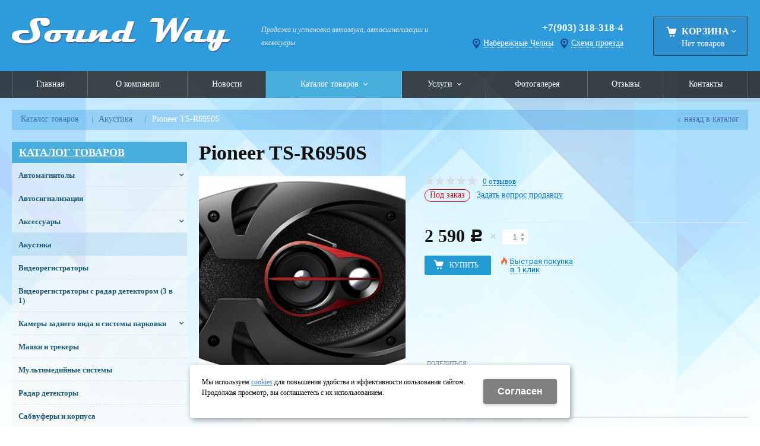

--- FILE ---
content_type: text/html; charset=utf-8
request_url: https://soundway16.ru/catalog/avtozvuk/avtozvuk_151633.html
body_size: 12022
content:
<!DOCTYPE html>
<html lang="ru" prefix="og: http://ogp.me/ns#" class=''>

	<head>
		<meta charset="utf-8">
		<title>Pioneer TS-R6950S - купить в Набережных Челнах  | Магазин автозвука Sound Way</title>
		
		
		
		<meta name="robots" content="index, follow" />
		<meta name="yandex" content="index,follow" />
		<meta name="googlebot" content="index,follow" />

		<meta name="description" content="Покупайте pioneer ts-r6950s по выгодной по низкой цене  в магазине автозвука Sound Way в Набережных Челнах. Мы специализируемся на продаже и установке автомагнитол, сигнализаций и многих других автоаксессуаров. Звоните нам по номеру +7 (903) 318-318-4 для подробностей" />
		<meta name="keywords" content="" />

		<meta property="og:locale" content="ru_RU">
		<meta property='og:type' content='website'>
		<meta property='og:url' content='http://soundway16.ru/catalog/avtozvuk/avtozvuk_151633.html'>
		
		<meta property='og:title' content='Pioneer TS-R6950S'>
	
	<meta property='og:image' content='http://soundway16.ru/a/soundway/files/multifile/2353/Pioneer_TS_R6950S.jpg'>
	<meta property='og:image:secure_url' content='http://soundway16.ru/a/soundway/files/multifile/2353/Pioneer_TS_R6950S.jpg'>
		<meta name='viewport' content='width=device-width,initial-scale=1.0,maximum-scale=1.0,user-scalable=0'>		<link rel='icon' href='/favicon.ico' type='image/x-icon'>
		<link rel='shortcut icon' href='/favicon.ico' type='image/x-icon'>

				<link rel='canonical' href='https://soundway16.ru/catalog/avtozvuk/avtozvuk_151633.html'>
		<script src="/js/jquery-2.1.4.min.js"></script>
		<script src="//cdn.jsdelivr.net/jquery.goodshare.js/3.2.5/goodshare.min.js" async></script>

		<meta name="google-site-verification" content="vKvN15rw9zFJ18u2rLbEGgMAENBJ1NvhLf2Xj4rT3OY" />
<meta name='yandex-verification' content='7a3b412801cfa00a' />

<meta name="yandex-verification" content="126675350089bcbd" />
<meta name="google-site-verification" content="bKsrySZfCoduO43k_846qWRKN2G2W3-9W7uJrI9l-pc" />
<meta name="yandex-verification" content="0e0fdce80a22df82" />
		
		
		
		<link href='/css/bannerslider.css' rel='Stylesheet' type='text/css'>		<LINK href='/css/grid1000.css' rel='Stylesheet' type='text/css'>
		<LINK href='/css/grid1200.css' media='screen and (min-width:1280px)' rel='Stylesheet' type='text/css'>		<link rel="stylesheet" href="/css/style.css?v=1755000511">
		<LINK href='/a/soundway/bc_custom.css?v=1751019176' rel='Stylesheet' type='text/css'>
		<LINK href='/css/mobile.css' media="screen and (max-width:780px)" rel='Stylesheet' type='text/css'>
		

		<meta name='theme-color' content='#239bd2'><meta name='msapplication-TileColor' content='#239bd2'>
			</head>

	

	<body   data-metrikaid='39180830' class='shema1  subdiv-catalog subdiv-avtozvuk sitew1200  notauth  innerpage  st28 page4254 class2001 level2  page4254obj class2001obj pageobj nocity 2001'>

		<!--noindex-->
		<section id='mobpanel' class='mobyes mainmenubg'>
			<div class='panelwrap'>
				<a href='' title='Меню' id='mobmenu' class='butt mobaction noborder'><span></span></a>

				<div class='panelr '>
					<a href='' title='Поиск по каталогу' id='mobsearch' class='butt mobaction noborder'><span class='icons i_search'></span></a>					<a href='/cart/' title='Корзина' id='mobcart' class='butt mobaction noborder'><span class='icons i_cart1'></span></a>
				</div>
			</div>
			<div class='panelsearch mainmenubg none'>
				<form class="searchform" action="/search/" method="get">
					<input value="" type="text" name="find" placeholder="поиск по каталогу">
					<span class="btn-strt"><input type="submit" class="submit" value="Поиск"></span>
				</form>
			</div>
		</section>

		<section class='menu mainmenubg mobyes'></section>
		<!--/noindex-->
		<div id='site'>
			<div class='topfix'></div>
						<div id='main'>

				<div class='zone12'>

					
					<header id='header' data-zone='12' class='zone header_top container_12 cb'>
						<div class='yesmob topplashmob'></div>
						<section class='blocks  grid_4  start class2047 notitle h100 blk_nomarg_head blk_nomarg_cont blk_nomarg_cont_lr_b blk_nomarg_cont_lr_h block859' data-prior='1' data-blockid='859' id='block859' data-width='4' data-sub='4139' data-cc='4007' ><article class='cb blk_body'><div class='blk_body_wrap'><div class=basictext>    <meta property='og:image' content='http://soundway16.ru/a/soundway/files/4175/4041/Sound_Way.png' />    <div class="obj  obj28">
                <a  rel="nofollow" href='/' id='logo'><img src='/a/soundway/files/4175/4041/Sound_Way.png' alt='Sound WAY' /></a>
                    </div>
    
    
</div></div></article></section><!-- not cache 859 --><section class='blocks  grid_3  notitle h100 blk_nomarg_head blk_nomarg_cont blk_nomarg_cont_lr_b blk_nomarg_cont_lr_h block860' data-prior='2' data-blockid='860' id='block860' data-width='3' data-sub='4139' data-cc='4007' ><article class='cb blk_body'><div class='blk_body_wrap'><div class='blockText basictext'><p><em><span style="font-size:16px;">Продажа и установка автозвука, автосигнализации и аксессуары</span></em></p></div></div></article></section><!-- not cache 860 --><section class='blocks  grid_3  notitle h100 msg5 blk_nomarg_cont_lr_b blk_nomarg_cont_lr_h block863' data-prior='4' data-blockid='863' id='block863' data-width='3' data-sub='4139' data-cc='4007' ><article class='cb blk_body'><div class='blk_body_wrap'><div class='cb tel_links obj'>

		

		
			<div class='tel_lnk_phone'>
				<div class='tel_lp_item '><a href='tel:+79033183184' id='link-tel-1' data-metr='headphone'>+7(903) 318-318-4</a>
			</div>

			

		</div>

		
		<div class='tel_lnk_btn'>

			

			

			
				<div class='regper_link iconsCol icons i_city'>
					<a href='#nk-targeting' data-type='pop' data-metr='targtoplink' data-okno='targeting'>Набережные Челны</a>
				</div>
			

			

			
				<div class='regper_link iconsCol icons i_city'>
					<a href='#nk-adresmap' id='link-map' data-type='pop' data-metr='maptoplink' data-okno='adresmap' data-iframe='/contacts/contacts_57.html?isNaked=1'>Схема проезда</a>
				</div>
			
		</div>
		

	</div></div></article></section><!-- not cache 863 --><section class='blocks  smallcart smallcart_type2 grid_2  basket_mini_open_border_dashed end class2005 nc2006 notitle h100 blk_nomarg_head blk_nomarg_cont blk_nomarg_cont_lr_b blk_nomarg_cont_lr_h block862' data-prior='5' data-blockid='862' id='block862' data-width='2' data-sub='4139' data-cc='4007' ><article class='cb blk_body'><div class='blk_body_wrap'><div class='basket_mini'>
			<div class='basket_mini_rel'>
                <div class='basket_mini_open '>
					<a href='/cart/' class='none minicartCount1'><span>0</span></a>
				    <a href='' class='basket_mini_a'>
						<span class='icons iconsCol i_cart1 basket_m_button'>Корзина</span>
						<span class='none minicartCount2'><span>0</span>
					</a>
				    <span class='basket_m_price'>Нет товаров</span>
                </div>
				<div class='basket_m_spisok' style='white-space:nowrap;'><div class='basket_m_spisok2'>
					Вы можете положить сюда<br>товары из <a href='/catalog/'>каталога</a>
				</div></div>
			</div>
		</div>
</div></article></section><!-- not cache 862 -->					</header>
				</div>

				<div data-zone='7' class='zone zone7' id='zone7'><div class='container_12 cb'><section class='blocks  grid_100  mainmenu submenutype1 start end notitle nomarg1 blk_nomarg_head blk_nomarg_cont blk_nomarg_cont_lr_b blk_nomarg_cont_lr_h block866' data-prior='8' data-blockid='866' id='block866' data-width='100' data-sub='4139' data-cc='4007' ><article class='cb blk_body'><div class='blk_body_wrap'><nav class='header_bot elwidth100 menu-img-no'><ul class='header_menu'>
	
	<li class='sub4138 '>
	<a data-o='0' href='/'><span class='mn_sp_1'><span class='menu_img_top'></span><span>Главная</span></span></a>
	</li>
	
	<li class='sub4151 '>
	<a data-o='0' href='/about/'><span class='mn_sp_1'><span class='menu_img_top'></span><span>О компании</span></span></a>
	</li>
	
	<li class='sub4147 '>
	<a data-o='0' href='/news/'><span class='mn_sp_1'><span class='menu_img_top'></span><span>Новости</span></span></a>
	</li>
	
	<li class='active sub4164 menu-drop'><ul class='h_menu_sec'><li class='active sub4254'><a data-o='0' href='/catalog/avtozvuk/'><span class='mn_sp_2'><span>Акустика</span></span></a></li> <li class='sub4255'><a data-o='0' href='/catalog/multimedijnye-sistemy/'><span class='mn_sp_2'><span>Мультимедийные системы</span></span></a></li> <li class='sub4256'><a data-o='0' href='/catalog/avtosignalizacii/'><span class='mn_sp_2'><span>Автосигнализации</span></span></a></li> <li class='sub5506'><a data-o='0' href='/catalog/aksessuary/'><span class='mn_sp_2'><span>Аксессуары</span></span></a></li> <li class='sub5526'><a data-o='0' href='/catalog/avtomagnitoly/'><span class='mn_sp_2'><span>Автомагнитолы</span></span></a></li> <li class='sub5989'><a data-o='0' href='/catalog/usiliteli/'><span class='mn_sp_2'><span>Усилители</span></span></a></li> <li class='sub5990'><a data-o='0' href='/catalog/sabvufery/'><span class='mn_sp_2'><span>Сабвуферы и корпуса</span></span></a></li> <li class='sub5991'><a data-o='0' href='/catalog/registratory/'><span class='mn_sp_2'><span>Видеорегистраторы</span></span></a></li> <li class='sub5992'><a data-o='0' href='/catalog/Combo-ustrojstva/'><span class='mn_sp_2'><span>Видеорегистраторы с радар детектором (3 в 1)</span></span></a></li> <li class='sub5996'><a data-o='0' href='/catalog/radar-detektory/'><span class='mn_sp_2'><span>Радар детекторы</span></span></a></li> <li class='sub20189'><a data-o='0' href='/catalog/kamery-zadnego-vida-i-sistemy-parkovki/'><span class='mn_sp_2'><span>Камеры заднего вида и системы парковки</span></span></a></li> <li class='sub135857'><a data-o='0' href='/catalog/mayaki-i-trekery/'><span class='mn_sp_2'><span>Маяки и трекеры</span></span></a></li> </ul>
	<a data-o='0' href='/catalog/'><span class='mn_sp_1'><span class='menu_img_top'></span><span>Каталог товаров</span></span></a>
	</li> 
	
	<li class='sub4159 menu-drop'><ul class='h_menu_sec'><li class='sub4671'><a data-o='0' href='/services/ustanovka-avto-akustiki/'><span class='mn_sp_2'><span>Установка автоакустики</span></span></a></li> <li class='sub4672'><a data-o='0' href='/services/ustanovka-signalizacii/'><span class='mn_sp_2'><span>Установка сигнализации </span></span></a></li> <li class='sub4673'><a data-o='0' href='/services/ustanovka-multimedijnyh-sistem/'><span class='mn_sp_2'><span>Установка мультимедийных систем </span></span></a></li> </ul>
	<a data-o='0' href='/services/'><span class='mn_sp_1'><span class='menu_img_top'></span><span>Услуги</span></span></a>
	</li>
	
	<li class='sub4146 '>
	<a data-o='0' href='/photogallery/'><span class='mn_sp_1'><span class='menu_img_top'></span><span>Фотогалерея</span></span></a>
	</li>
	
	<li class='sub4150 '>
	<a data-o='0' href='/reviews/'><span class='mn_sp_1'><span class='menu_img_top'></span><span>Отзывы</span></span></a>
	</li>
	
	<li class='sub4156 '>
	<a data-o='0' href='/contacts/'><span class='mn_sp_1'><span class='menu_img_top'></span><span>Контакты</span></span></a>
	</li></ul></nav></div></article></section><!-- not cache 866 --></div></div>				
				<section id='center'>
					<div class='centerwrap container_12'>


													<section class='line_info cb grid_12 start end nomob'>
																	<ul class='xleb' itemscope itemtype="http://schema.org/BreadcrumbList">
										<li class='xleb-item --/catalog/--'>
		<span itemscope='' itemprop='itemListElement' itemtype='http://schema.org/ListItem'>
			<span itemprop='name'>
				<a href='https://soundway16.ru/catalog/' itemprop = 'item'>Каталог товаров<span class='xleb-close'></span></a>
			</span>
			<meta itemprop='position' content='1'>
		</span>
	</li><li class='xleb-item --/catalog/avtozvuk/--'>
		<span itemscope='' itemprop='itemListElement' itemtype='http://schema.org/ListItem'>
			<span itemprop='name'>
				<a href='https://soundway16.ru/catalog/avtozvuk/' itemprop = 'item'>Акустика<span class='xleb-close'></span></a>
			</span>
			<meta itemprop='position' content='2'>
		</span>
	</li><li class='xleb-item'>
		<span itemscope='' itemprop='itemListElement' itemtype='http://schema.org/ListItem'>
			<span><span itemprop='name'>Pioneer TS-R6950S</span></span>
			<link itemprop='item' href='https://soundway16.ru/catalog/avtozvuk/avtozvuk_151633.html'>
			<meta itemprop='position' content='3'>
		</span>
	</li>									</ul>
																<a href='/catalog/avtozvuk/' class='back_catalog icons i_left'>Назад в каталог</a>							</section>
						
						

						
						
													<section id='sidebar' data-zone='1' class='zone zone1 grid_3 start'>
																								<section class='blocks  grid_3  submenublock submenutype20 nomob start end blk_nomarg_cont blk_nomarg_cont_lr_b block873' data-prior='12' data-blockid='873' id='block873' data-width='3' data-sub='4139' data-cc='4007' ><div class='blk_head'>							<div class='h2'><a href='/catalog/'>Каталог товаров</a></div>							</div><article class='cb blk_body'><div class='blk_body_wrap'><ul class='menu-img-no menu-dashed menu-decoration-no menu_catalog'>
	
	<li class='menu_open sub5526 '>
								<a data-o='0' href='/catalog/avtomagnitoly/'>
									<span class='menu_img'></span>
									<span class='menu_title'><span class='menu-tit'>Автомагнитолы</span><span class='menu-sub'></span></span>
									<span class='menu_arrow'></span>
								</a><ul class='left_m_sec'>
	
	<li class='sub22083  '>
		<a data-o='0' href='/catalog/avtomagnitoly/jvc/'>
			<span class='menu_plus'></span>
			<span class='menu_title_sec'>JVC<span class='menu-sub'></span></span>
		</a></li> 
	
	<li class='sub22085  '>
		<a data-o='0' href='/catalog/avtomagnitoly/pioneer/'>
			<span class='menu_plus'></span>
			<span class='menu_title_sec'>Pioneer<span class='menu-sub'></span></span>
		</a></li> 
	
	<li class='sub22084  '>
		<a data-o='0' href='/catalog/avtomagnitoly/sony/'>
			<span class='menu_plus'></span>
			<span class='menu_title_sec'>Sony<span class='menu-sub'></span></span>
		</a></li> </ul> </li> 
	
	<li class=' sub4256 '>
								<a data-o='0' href='/catalog/avtosignalizacii/'>
									<span class='menu_img'></span>
									<span class='menu_title'><span class='menu-tit'>Автосигнализации</span><span class='menu-sub'></span></span>
									<span class='menu_arrow'></span>
								</a> </li> 
	
	<li class='menu_open sub5506 '>
								<a data-o='0' href='/catalog/aksessuary/'>
									<span class='menu_img'></span>
									<span class='menu_title'><span class='menu-tit'>Аксессуары</span><span class='menu-sub'></span></span>
									<span class='menu_arrow'></span>
								</a><ul class='left_m_sec'>
	
	<li class='sub141327  '>
		<a data-o='0' href='/catalog/aksessuary/AUX-AV-perehodniki/'>
			<span class='menu_plus'></span>
			<span class='menu_title_sec'>AUX, AV переходники<span class='menu-sub'></span></span>
		</a></li> 
	
	<li class='sub135516  '>
		<a data-o='0' href='/catalog/aksessuary/adaptery-rulevogo-upravleniya/'>
			<span class='menu_plus'></span>
			<span class='menu_title_sec'>адаптеры рулевого управления<span class='menu-sub'></span></span>
		</a></li> 
	
	<li class='sub5509  '>
		<a data-o='0' href='/catalog/aksessuary/akusticheskie-polki/'>
			<span class='menu_plus'></span>
			<span class='menu_title_sec'>Акустические полки <span class='menu-sub'></span></span>
		</a></li> 
	
	<li class='sub5510  '>
		<a data-o='0' href='/catalog/aksessuary/anteny/'>
			<span class='menu_plus'></span>
			<span class='menu_title_sec'>Антенны <span class='menu-sub'></span></span>
		</a></li> 
	
	<li class='sub126818  '>
		<a data-o='0' href='/catalog/aksessuary/kondensatory/'>
			<span class='menu_plus'></span>
			<span class='menu_title_sec'>конденсаторы<span class='menu-sub'></span></span>
		</a></li> 
	
	<li class='sub37819  '>
		<a data-o='0' href='/catalog/aksessuary/podiumy-dlya-kolonok/'>
			<span class='menu_plus'></span>
			<span class='menu_title_sec'>Подиумы для колонок<span class='menu-sub'></span></span>
		</a></li> 
	
	<li class='sub21294  '>
		<a data-o='0' href='/catalog/aksessuary/provoda-ustanovochnye/'>
			<span class='menu_plus'></span>
			<span class='menu_title_sec'>Провода установочные<span class='menu-sub'></span></span>
		</a></li> 
	
	<li class='sub126634  '>
		<a data-o='0' href='/catalog/aksessuary/razyomy-perehodnye/'>
			<span class='menu_plus'></span>
			<span class='menu_title_sec'>разъёмы переходные<span class='menu-sub'></span></span>
		</a></li> 
	
	<li class='sub33042  '>
		<a data-o='0' href='/catalog/aksessuary/ramki-perehodnye/'>
			<span class='menu_plus'></span>
			<span class='menu_title_sec'>Рамки переходные<span class='menu-sub'></span></span>
		</a></li> 
	
	<li class='sub38804  '>
		<a data-o='0' href='/catalog/aksessuary/fazoinvertory/'>
			<span class='menu_plus'></span>
			<span class='menu_title_sec'>Фазоинверторы<span class='menu-sub'></span></span>
		</a></li> 
	
	<li class='sub40489  '>
		<a data-o='0' href='/catalog/aksessuary/shumoizolyaciya/'>
			<span class='menu_plus'></span>
			<span class='menu_title_sec'>Шумоизоляция<span class='menu-sub'></span></span>
		</a></li> </ul> </li> 
	
	<li class='active  sub4254 '>
								<a data-o='0' href='/catalog/avtozvuk/'>
									<span class='menu_img'></span>
									<span class='menu_title'><span class='menu-tit'>Акустика</span><span class='menu-sub'></span></span>
									<span class='menu_arrow'></span>
								</a> </li> 
	
	<li class=' sub5991 '>
								<a data-o='0' href='/catalog/registratory/'>
									<span class='menu_img'></span>
									<span class='menu_title'><span class='menu-tit'>Видеорегистраторы</span><span class='menu-sub'></span></span>
									<span class='menu_arrow'></span>
								</a> </li> 
	
	<li class=' sub5992 '>
								<a data-o='0' href='/catalog/Combo-ustrojstva/'>
									<span class='menu_img'></span>
									<span class='menu_title'><span class='menu-tit'>Видеорегистраторы с радар детектором (3 в 1)</span><span class='menu-sub'></span></span>
									<span class='menu_arrow'></span>
								</a> </li> 
	
	<li class='menu_open sub20189 '>
								<a data-o='0' href='/catalog/kamery-zadnego-vida-i-sistemy-parkovki/'>
									<span class='menu_img'></span>
									<span class='menu_title'><span class='menu-tit'>Камеры заднего вида и системы парковки</span><span class='menu-sub'></span></span>
									<span class='menu_arrow'></span>
								</a><ul class='left_m_sec'>
	
	<li class='sub20191  '>
		<a data-o='0' href='/catalog/kamery-zadnego-vida-i-sistemy-parkovki/kamery-zadnego-vida/'>
			<span class='menu_plus'></span>
			<span class='menu_title_sec'>Камеры заднего вида<span class='menu-sub'></span></span>
		</a></li> 
	
	<li class='sub20190  '>
		<a data-o='0' href='/catalog/kamery-zadnego-vida-i-sistemy-parkovki/sistemy-parkovki/'>
			<span class='menu_plus'></span>
			<span class='menu_title_sec'>Системы парковки<span class='menu-sub'></span></span>
		</a></li> </ul> </li> 
	
	<li class=' sub135857 '>
								<a data-o='0' href='/catalog/mayaki-i-trekery/'>
									<span class='menu_img'></span>
									<span class='menu_title'><span class='menu-tit'>Маяки и трекеры</span><span class='menu-sub'></span></span>
									<span class='menu_arrow'></span>
								</a> </li> 
	
	<li class=' sub4255 '>
								<a data-o='0' href='/catalog/multimedijnye-sistemy/'>
									<span class='menu_img'></span>
									<span class='menu_title'><span class='menu-tit'>Мультимедийные системы</span><span class='menu-sub'></span></span>
									<span class='menu_arrow'></span>
								</a> </li> 
	
	<li class=' sub5996 '>
								<a data-o='0' href='/catalog/radar-detektory/'>
									<span class='menu_img'></span>
									<span class='menu_title'><span class='menu-tit'>Радар детекторы</span><span class='menu-sub'></span></span>
									<span class='menu_arrow'></span>
								</a> </li> 
	
	<li class=' sub5990 '>
								<a data-o='0' href='/catalog/sabvufery/'>
									<span class='menu_img'></span>
									<span class='menu_title'><span class='menu-tit'>Сабвуферы и корпуса</span><span class='menu-sub'></span></span>
									<span class='menu_arrow'></span>
								</a> </li> 
	
	<li class=' sub5989 '>
								<a data-o='0' href='/catalog/usiliteli/'>
									<span class='menu_img'><img src='/a/soundway/files/5989/subimg5989.gif' alt=''></span>
									<span class='menu_title'><span class='menu-tit'>Усилители</span><span class='menu-sub'></span></span>
									<span class='menu_arrow'></span>
								</a> </li> </ul></div></article></section><!-- not cache 873 --><section class='blocks  grid_3  submenublock submenutype20 nomob start blk_nomarg_cont_lr_b block1078' data-prior='15' data-blockid='1078' id='block1078' data-width='3' data-sub='4139' data-cc='4007' ><div class='blk_head'>							<div class='h2'><a href='/services/'>Услуги</a></div>							</div><article class='cb blk_body'><div class='blk_body_wrap'><ul class='menu-img-no menu-dashed menu-decoration-no menu_catalog'>
	
	<li class='menu_open sub4671 '>
								<a data-o='0' href='/services/ustanovka-avto-akustiki/'>
									<span class='menu_img'></span>
									<span class='menu_title'><span class='menu-tit'>Установка автоакустики</span><span class='menu-sub'></span></span>
									<span class='menu_arrow'></span>
								</a><ul class='left_m_sec'>
	
	<li class='sub123755  '>
		<a data-o='0' href='/services/ustanovka-avto-akustiki/ustanovka-avtoakustiki/'>
			<span class='menu_plus'></span>
			<span class='menu_title_sec'>установка автоакустики<span class='menu-sub'></span></span>
		</a></li> </ul> </li> 
	
	<li class='menu_open sub4673 '>
								<a data-o='0' href='/services/ustanovka-multimedijnyh-sistem/'>
									<span class='menu_img'><img src='/a/soundway/files/4673/subimg4673.gif' alt=''></span>
									<span class='menu_title'><span class='menu-tit'>Установка мультимедийных систем </span><span class='menu-sub'></span></span>
									<span class='menu_arrow'></span>
								</a><ul class='left_m_sec'>
	
	<li class='sub123753  '>
		<a data-o='0' href='/services/ustanovka-multimedijnyh-sistem/ustanovka-multimedijnyh-sistem/'>
			<span class='menu_plus'></span>
			<span class='menu_title_sec'>установка мультимедийных систем<span class='menu-sub'></span></span>
		</a></li> </ul> </li> 
	
	<li class=' sub4672 '>
								<a data-o='0' href='/services/ustanovka-signalizacii/'>
									<span class='menu_img'></span>
									<span class='menu_title'><span class='menu-tit'>Установка сигнализации </span><span class='menu-sub'></span></span>
									<span class='menu_arrow'></span>
								</a> </li> </ul></div></article></section><!-- not cache 1078 --><section class='blocks  grid_3  start end class2012 blk_nomarg_cont_lr_b block870' data-prior='30' data-blockid='870' id='block870' data-width='3' data-sub='4139' data-cc='4007' ><div class='blk_head'>							<div class='h2'>Контакты</div>							</div><article class='cb blk_body'><div class='blk_body_wrap'>

<div class='obj  obj57 contactblock'>
<div class="i_c_item iconsCol icons i_city">
	<span class="ind_c">Индекс 423800,<br />Набережные Челны,ул.Полевая15г,ст.4 Авто рынок &quot;КАМА&quot;, 103 павильон</span>
	<div><a href='#bc-adresmap' data-type='pop' data-okno='adresmap' class='dotted' data-iframe='/contacts/contacts_57.html?isNaked=1'>Посмотреть на карте</a></div></div>

<div class='i_c_item iconsCol icons i_tel'>+7(903)-318-318-4 WhatsApp<br>instagram soundway16<br>https://vk.com/soundway2013</div><div class='i_c_item iconsCol icons i_time'>Пн-Вс 8:00 - 17:00</div><div class="i_c_item iconsCol icons i_email">
	<div class='ind_e_i mailaj'>E-mail: <a data-a1='ddd2850' data-a2='ru' data-a3='yandex' href=''></a></div>			</div>
</div>

</div></article></section><!-- not cache 870 -->							</section>
						
						<section id='content' class='end grid_9'>
														<div data-zone='15' class='zone zone15 cb' id='zone15'></div>																					<div data-zone='2' class='zone zone2 cb' id='zone2'></div>
							<section class='start end grid_9 typeblock  blk_nomarg_cont_lr_b'><article>
							
																				
	<div itemscope itemtype='http://schema.org/Product' class=' itemcard product-item'  data-typecount='1' data-id='151633' data-origname="Pioneer TS-R6950S" data-name="Pioneer TS-R6950S" data-sub='4254' data-origprice='2590' data-price='2590' data-count='1' data-origstock='0' data-stock='0' data-hex='8e027153f2cb6770a970d178046ff63b' data-orighex='8e027153f2cb6770a970d178046ff63b' data-fromxls='0' data-xlslist='' 	0>

					<div class="title">
				<h1  itemprop='name'>
					Pioneer TS-R6950S				</h1>
			</div>
				<div class='none'>Pioneer TS-R6950S</div>
		<div class="content_main">

			<div class='gallery'><div class='gallery_big'>
			<div class='mainphotos'><div class='mainphoto'><a href='/a/soundway/files/multifile/2353/Pioneer_TS_R6950S.jpg' title='Pioneer TS-R6950S ' rel='photo[fots]'>
	  <img itemprop='image' src='/a/soundway/files/multifile/2353/Pioneer_TS_R6950S.jpg' alt='Pioneer TS-R6950S ' title='Pioneer TS-R6950S '>
	  </a></div></div>
			<div class='blk_status'><div class='blk_st'></div></div>
			</div>
			</div>
			<div class="content_info">

				<div class="cord_info_top">
										<div class="bookmark"><span title='Избранное'
							class="bookmark_1 none "></span>
											</div>
					<div class="card_stars">
						<div class="sars_select star_0"></div>
					</div>
					<div class="card_otzyv"><a href='' data-scrollto='.a_reviewtab'>0							отзывов</a></div>
																				<div class="have_item">

													<span class='c_nalich no_nalich'>Под заказ</span>						
													<span class="zadat_voprospr"><a href="#nk-feedback" data-type='pop' data-metr="mailtoplink"
									data-title='Задать вопрос продавцу' data-okno="feedback"
									data-loads="/feedback/?isNaked=1&itemId=151633"><span>Задать вопрос продавцу</span></a></span>
											</div>
				</div>

				<div class="type_tovar">
																			</div>

				<div class="opis_price_card">
					<div itemprop="aggregateRating" itemtype="http://schema.org/AggregateRating" itemscope="">
						<meta itemprop="reviewCount" content="5">
						<meta itemprop="ratingValue" content="4.795453610">
					</div>
					<div class="opis_kol" itemprop='offers' itemscope itemtype='http://schema.org/Offer' data-discont=''>


													<meta itemprop='priceCurrency' content='RUB' />								<div class="normal_price "><span
										class='cen' itemprop='price'>2 590</span> <span class="rubl">c</span></div>
						
													<div class="add_input">
								<input type="number" name='count' value="1">
								<span class="add_inp_click add_inp_up"></span>
								<span class="add_inp_click add_inp_down"></span>
							</div>
						
						

					</div>
					
											<div class="incartblock add_button_card ">
															<a href=""
									class="add_basket incart btn-bg mainmenubg ">
									<span
										class="add_text">Купить</span>
								</a>
																	<div class="fast_buy">
										<a href='#nk-oneorder' id='small-checkout' data-type='pop' data-okno='oneorder'
											data-loads='/cart/add_cart.html?isNaked=1&itemId=151633'>
											<span class='a_fast'>Быстрая покупка</span><br><span class='a_fast'>в 1 клик</span>										</a>
									</div>
																					</div>
					
									</div>

									<div class="card_info_bot">
						<div class="pl_z">
							
																				</div>
						<div class="repost">
							<div class="repost_text">Поделиться:</div>
							<script src="//yastatic.net/es5-shims/0.0.2/es5-shims.min.js"></script>
							<script src="//yastatic.net/share2/share.js"></script>
							<div class="ya-share2"
								data-services="vkontakte,facebook,odnoklassniki,moimir,gplus,viber,whatsapp,skype,telegram">
							</div>

						</div>
					</div>
				

			</div><!-- end content_info -->

		</div><!-- end content_main -->

								
			<div id="kz_tabs" class="vkladki">
				<ul class="kz_tabs_items tabname">
					<li class="act"><a class='a_tovartext' data-opt="1"><span class="vk_op">Описание товара</span></a>
					</li>
										<li><a class='a_reviewtab' data-opt="2"><span class="vk_op">Отзывы</span><span
								class="d_opt">0</span></a></li>
														</ul>

				<div class="kz_tabs_text tabs">
					<div data-opt="1" class="text_block">

						<div class='kz_tab_info cb'><div class='kz_i_param kz_i_vendor'>Производитель: <span><a href='/vendors/vendors_328.html' itemprop='manufacturer'>Pioneer</a></span></div></div>						
						<div class='basictext cb' itemprop="description">
							трехполосная коаксиальная АС<br />
типоразмер: овальный 15x20 см (6x8 дюйм.)<br />
номинальная мощность 50 Вт<br />
максимальная мощность 300 Вт<br />
импеданс 4 Ом<br />
диапазон частот 30 - 35000 Гц													</div>
					</div>
					<div data-opt="2" class="text_block" style="display: none;">
						<div class="kz_otzyvy">
	<div class="kz_raiting norate">
		<div class="big_stars">
			<div class="big_stars_select star_0_now"></div>
		</div>
				<div class="kz_ball_text">нет оценок</div>
		<div class="kz_napisat"><a href="" data-scrollto='.kz_form'>Написать отзыв</a></div>
	</div>
	</div>
<div class='kz_nootz'>Здесь еще никто не оставлял отзывы. Вы можете быть первым</div><div class='kz_form' data-load='/index/otzyvtovar/add_otzyvtovar.html&f_tovar=151633'></div>					</div>

					
					
					
		<div data-opt='5' class='text_block' style='display: none;'>
		
		</div>				</div><!-- /tabs_text -->
			</div>

			<div class='mini_info'  >Купить Pioneer TS-R6950S вы можете в компании <nobr>Sound WAY</nobr> , оформив заказ в интернет магазине, <a href='#nk-oneorder' data-type='pop' data-okno='oneorder' data-loads='/cart/add_cart.html?isNaked=1&itemId=151633' class='dotted'>отправив&nbsp;заявку</a> по почте, а также по телефону или в <a href='/contacts/'>офисе компании</a>.</div>
			
		
	</div><!-- /product-item -->

			

					<section class="blocks grid_9 start end class2001 block_buywith">
				<header class="blk_head nopadingLR">
					<div class="h2">Вам может понравиться</div>
				</header>
				<article class="cb blk_body nopadingLR">
					<div class="blk_body_wrap">
						



        



<div class='clear'></div>




		<div  class='block_items itm_textbor  card_big block_items_main noitemcount typeCartBut1'><div>


	
									<!-- ITEM -->
						<div itemscope itemtype='http://schema.org/Product'				class='blk_item obj obj206495 product-item   ' data-typecount='2' data-id='206495' data-origname='Pioneer TS-1339R' data-name='Pioneer TS-1339R' data-sub='4254' data-origprice='3960' data-price='3960' data-count='1' data-origstock='1' data-stock='1' data-hex='0a4be7c3c9bc925ee7c7f535b35e3099' data-orighex='0a4be7c3c9bc925ee7c7f535b35e3099'>

				<div class='blk_status'>					<div class='blk_st '>
											</div>
				</div>


				<div class='blk_img'>
											<!-- noindex --><span class="fast_prew" data-type='pop' data-title='Pioneer TS-1339R' data-okno="fastprew"
							data-loads="/catalog/avtozvuk/avtozvuk_206495.html?isNaked=1&fastprew=1">Быстрый просмотр</span><!-- /noindex -->
															<a href='/catalog/avtozvuk/avtozvuk_206495.html'>
						<span class='image_h'><img src='/a/soundway/files/multifile/2353/preview_Pioneer_TS_1339R.jpg' alt='Pioneer TS-1339R ' title='Pioneer TS-1339R '></span>					</a>

				</div>


				<div class="blk_text">
					<div class="blk_bordertext ">
						<div class="blk_bt_sec">
							<div class="blk_name">
																<a href='/catalog/avtozvuk/avtozvuk_206495.html' itemprop='name'>Pioneer TS-1339R</a>
							</div>
																																																				
																					<div class='blk_opis'>Тип акустической системы: коаксиальные<br />
Количество колонок в комплекте: 2<br />
Частотный диапазон: 40Гц-30КГц<br />
Количество частотных полос: трехполосные<br />
Форма динамиков: круглая<br />
Размер динамика: 13 см (5 дюйм.)<br />
Номинальная мощность: 40<br />
Максимальная мощность: 200<br />
Чувствительность: 91<br />
Импеданс: 4</div>
							<div class='blk_null'></div>
						</div>
						<div class='blk_actionmain '></div>
					</div>
				</div>

				<div class='blk_buyinfo'>
					<div class='blk_priceblock' itemprop='offers' itemscope itemtype='http://schema.org/Offer'><meta itemprop='priceCurrency' content='RUB' /><div class='blk_price normal_price'><span class='cen' itemprop='price'>
				3 960
				</span><span class='rubl'>c</span></div></div>
					<div class='block_incard'><div class='blk_incard_num mainmenubg'><input name='count' value='1' type='number'><span class='icons i_plus blk_incard_up'></span><span class='icons i_minus blk_incard_down'></span></div><a href='/catalog/avtozvuk/avtozvuk_206495.html' title='купить'  class='incart    blk_incard mainmenubg  icons i_cart1'>
				<span>Купить</span>
				</a></div>
				</div>


							</div>
			<!-- END ITEM -->

			
	
	
									<!-- ITEM -->
						<div itemscope itemtype='http://schema.org/Product'				class='blk_item obj obj206494 product-item   ' data-typecount='2' data-id='206494' data-origname='Kenwood KFC-1352 RG2' data-name='Kenwood KFC-1352 RG2' data-sub='4254' data-origprice='1390' data-price='1390' data-count='1' data-origstock='1' data-stock='1' data-hex='05e94dcf3e2d2f4cab8082b570d222b8' data-orighex='05e94dcf3e2d2f4cab8082b570d222b8'>

				<div class='blk_status'>					<div class='blk_st '>
											</div>
				</div>


				<div class='blk_img'>
											<!-- noindex --><span class="fast_prew" data-type='pop' data-title='Kenwood KFC-1352 RG2' data-okno="fastprew"
							data-loads="/catalog/avtozvuk/avtozvuk_206494.html?isNaked=1&fastprew=1">Быстрый просмотр</span><!-- /noindex -->
															<a href='/catalog/avtozvuk/avtozvuk_206494.html'>
						<span class='image_h'><img src='/a/soundway/files/multifile/2353/preview_Kenwood_KFC_1352_RG2.jpg' alt='Kenwood KFC-1352 RG2 ' title='Kenwood KFC-1352 RG2 '></span>					</a>

				</div>


				<div class="blk_text">
					<div class="blk_bordertext ">
						<div class="blk_bt_sec">
							<div class="blk_name">
																<a href='/catalog/avtozvuk/avtozvuk_206494.html' itemprop='name'>Kenwood KFC-1352 RG2</a>
							</div>
																																																				
																					<div class='blk_opis'>двухполосная коаксиальная АС<br />
типоразмер: 13 см (5 дюйм.)<br />
номинальная мощность 35 Вт<br />
максимальная мощность 80 Вт<br />
чувствительность 84 дБ (Вт/м)<br />
импеданс 4 Ом<br />
диапазон частот 50 - 22000 Гц</div>
							<div class='blk_null'></div>
						</div>
						<div class='blk_actionmain '></div>
					</div>
				</div>

				<div class='blk_buyinfo'>
					<div class='blk_priceblock' itemprop='offers' itemscope itemtype='http://schema.org/Offer'><meta itemprop='priceCurrency' content='RUB' /><div class='blk_price normal_price'><span class='cen' itemprop='price'>
				1 390
				</span><span class='rubl'>c</span></div></div>
					<div class='block_incard'><div class='blk_incard_num mainmenubg'><input name='count' value='1' type='number'><span class='icons i_plus blk_incard_up'></span><span class='icons i_minus blk_incard_down'></span></div><a href='/catalog/avtozvuk/avtozvuk_206494.html' title='купить'  class='incart    blk_incard mainmenubg  icons i_cart1'>
				<span>Купить</span>
				</a></div>
				</div>


							</div>
			<!-- END ITEM -->

			
	
	
									<!-- ITEM -->
						<div itemscope itemtype='http://schema.org/Product'				class='blk_item obj obj206493 product-item   ' data-typecount='2' data-id='206493' data-origname='Pioneer TS-G133Ci' data-name='Pioneer TS-G133Ci' data-sub='4254' data-origprice='3990' data-price='3990' data-count='1' data-origstock='0' data-stock='0' data-hex='01f9b9184b0eaea7f6adb634a71c51f6' data-orighex='01f9b9184b0eaea7f6adb634a71c51f6'>

				<div class='blk_status'>					<div class='blk_st '>
											</div>
				</div>


				<div class='blk_img'>
											<!-- noindex --><span class="fast_prew" data-type='pop' data-title='Pioneer TS-G133Ci' data-okno="fastprew"
							data-loads="/catalog/avtozvuk/avtozvuk_206493.html?isNaked=1&fastprew=1">Быстрый просмотр</span><!-- /noindex -->
															<a href='/catalog/avtozvuk/avtozvuk_206493.html'>
						<span class='image_h'><img src='/a/soundway/files/multifile/2353/preview_Pioneer_TS_G133Ci.jpg' alt='Pioneer TS-G133Ci ' title='Pioneer TS-G133Ci '></span>					</a>

				</div>


				<div class="blk_text">
					<div class="blk_bordertext ">
						<div class="blk_bt_sec">
							<div class="blk_name">
																<a href='/catalog/avtozvuk/avtozvuk_206493.html' itemprop='name'>Pioneer TS-G133Ci</a>
							</div>
																																																				
																					<div class='blk_opis'>компонентная АС<br />
типоразмер: 13 см (5 дюйм.)<br />
номинальная мощность 40 Вт<br />
максимальная мощность 250 Вт<br />
чувствительность 87 дБ<br />
импеданс 4 Ом<br />
диапазон частот 37 - 37000 Гц<br />
внешний кроссовер</div>
							<div class='blk_null'></div>
						</div>
						<div class='blk_actionmain '></div>
					</div>
				</div>

				<div class='blk_buyinfo'>
					<div class='blk_priceblock' itemprop='offers' itemscope itemtype='http://schema.org/Offer'><meta itemprop='priceCurrency' content='RUB' /><div class='blk_price normal_price'><span class='cen' itemprop='price'>
				3 990
				</span><span class='rubl'>c</span></div></div>
					<div class='block_incard'><div class='blk_incard_num mainmenubg'><input name='count' value='1' type='number'><span class='icons i_plus blk_incard_up'></span><span class='icons i_minus blk_incard_down'></span></div><a href='/catalog/avtozvuk/avtozvuk_206493.html' title='купить'  class='incart    blk_incard mainmenubg  icons i_cart1'>
				<span>Купить</span>
				</a></div>
				</div>


							</div>
			<!-- END ITEM -->

			
	
	
									<!-- ITEM -->
						<div itemscope itemtype='http://schema.org/Product'				class='blk_item obj obj206492 product-item   ' data-typecount='2' data-id='206492' data-origname='JBL GTO-6428' data-name='JBL GTO-6428' data-sub='4254' data-origprice='2790' data-price='2790' data-count='1' data-origstock='0' data-stock='0' data-hex='3587ac596123e244fd01c836e52041b7' data-orighex='3587ac596123e244fd01c836e52041b7'>

				<div class='blk_status'>					<div class='blk_st '>
											</div>
				</div>


				<div class='blk_img'>
											<!-- noindex --><span class="fast_prew" data-type='pop' data-title='JBL GTO-6428' data-okno="fastprew"
							data-loads="/catalog/avtozvuk/avtozvuk_206492.html?isNaked=1&fastprew=1">Быстрый просмотр</span><!-- /noindex -->
															<a href='/catalog/avtozvuk/avtozvuk_206492.html'>
						<span class='image_h'><img src='/a/soundway/files/multifile/2353/preview_JBL_GTO_6428.jpg' alt='JBL GTO-6428 ' title='JBL GTO-6428 '></span>					</a>

				</div>


				<div class="blk_text">
					<div class="blk_bordertext ">
						<div class="blk_bt_sec">
							<div class="blk_name">
																<a href='/catalog/avtozvuk/avtozvuk_206492.html' itemprop='name'>JBL GTO-6428</a>
							</div>
																																																				
																					<div class='blk_opis'>двухполосная коаксиальная АС<br />
типоразмер: овальный 10x16 см (4x6 дюйм.)<br />
номинальная мощность 40 Вт<br />
максимальная мощность 120 Вт<br />
чувствительность 91 дБ<br />
импеданс 2 Ом<br />
диапазон частот 75 - 21000 Гц</div>
							<div class='blk_null'></div>
						</div>
						<div class='blk_actionmain '></div>
					</div>
				</div>

				<div class='blk_buyinfo'>
					<div class='blk_priceblock' itemprop='offers' itemscope itemtype='http://schema.org/Offer'><meta itemprop='priceCurrency' content='RUB' /><div class='blk_price normal_price'><span class='cen' itemprop='price'>
				2 790
				</span><span class='rubl'>c</span></div></div>
					<div class='block_incard'><div class='blk_incard_num mainmenubg'><input name='count' value='1' type='number'><span class='icons i_plus blk_incard_up'></span><span class='icons i_minus blk_incard_down'></span></div><a href='/catalog/avtozvuk/avtozvuk_206492.html' title='купить'  class='incart    blk_incard mainmenubg  icons i_cart1'>
				<span>Купить</span>
				</a></div>
				</div>


							</div>
			<!-- END ITEM -->

			
	
</div></div>

					</div>
				</article>
			</section>
		
		
	


</article></section>

</section><!-- /content -->






<div class='clear'></div>
</div></section><!-- /center -->



<div class='clear'></div>
</div>

</div>


<footer>
<div data-zone='11' class='zone zone11 container_100 cb' id='zone11'><div class='container_12 footer-first'><section class='blocks  grid_12  submenutype2 nomob start notitle blk_nomarg_head blk_nomarg_cont blk_nomarg_cont_lr_b blk_nomarg_cont_lr_h block875' data-prior='17' data-blockid='875' id='block875' data-width='12' data-sub='4139' data-cc='4007' ><article class='cb blk_body'><div class='blk_body_wrap'><div class='foot-menu-main'><nav class='foot-menu'><ul class='foot-mn'><li><a data-o='0' href='/'><span>Главная</span></a></li><li><a data-o='0' href='/about/'><span>О компании</span></a></li><li><a data-o='0' href='/news/'><span>Новости</span></a></li><li><a data-o='0' href='/catalog/' class=active><span>Каталог товаров</span></a></li><li><a data-o='0' href='/services/'><span>Услуги</span></a></li><li><a data-o='0' href='/photogallery/'><span>Фотогалерея</span></a></li><li><a data-o='0' href='/reviews/'><span>Отзывы</span></a></li><li><a data-o='0' href='/contacts/'><span>Контакты</span></a></li></ul></nav></div></div></article></section><!-- not cache 875 --><section class='blocks  grid_3  start class2012 blk_nomarg_cont_lr_b blk_nomarg_cont_lr_h block876' data-prior='18' data-blockid='876' id='block876' data-width='3' data-sub='4139' data-cc='4007' ><div class='blk_head'>							<div class='h2'>Контакты</div>							</div><article class='cb blk_body'><div class='blk_body_wrap'>

<div class='obj  obj57 contactblock'>
<div class="i_c_item iconsCol icons i_city">
	<span class="ind_c">Индекс 423800,<br />Набережные Челны,ул.Полевая15г,ст.4 Авто рынок &quot;КАМА&quot;, 103 павильон</span>
	<div><a href='#bc-adresmap' data-type='pop' data-okno='adresmap' class='dotted' data-iframe='/contacts/contacts_57.html?isNaked=1'>Посмотреть на карте</a></div></div>

<div class='i_c_item iconsCol icons i_tel'>+7(903)-318-318-4 WhatsApp<br>instagram soundway16<br>https://vk.com/soundway2013</div><div class='i_c_item iconsCol icons i_time'>Пн-Вс 8:00 - 17:00</div><div class="i_c_item iconsCol icons i_email">
	<div class='ind_e_i mailaj'>E-mail: <a data-a1='ddd2850' data-a2='ru' data-a3='yandex' href=''></a></div>			</div>
</div>

</div></article></section><!-- not cache 876 --><section class='blocks  grid_6  blk_nomarg_cont_lr_b blk_nomarg_cont_lr_h block877' data-prior='19' data-blockid='877' id='block877' data-width='6' data-sub='4139' data-cc='4007' ><div class='blk_head'>							<div class='h2'>Наш магазин</div>							</div><article class='cb blk_body'><div class='blk_body_wrap'><div class='blockText basictext'><p><span style="margin: 0px; padding: 0px; outline: none; box-sizing: border-box; font-size: 13px; line-height: 1.6em;">В магазине &quot;Sound Way&quot; всегда в наличии огромный ассортимент акустики, мультимедийных систем, автосигнализации, аксессуаров, автомагнитол, усилителей, сабвуферов, регистраторов, радар детекторов и т.д.&nbsp;</span></p><p>Начало работы в сфере CARAUDIO c 1998 года.</p></div></div></article></section><!-- not cache 877 --><section class='blocks  grid_3  end class197 blk_nomarg_cont_lr_b blk_nomarg_cont_lr_h block878' data-prior='20' data-blockid='878' id='block878' data-width='3' data-sub='4139' data-cc='4007' ><div class='blk_head'>							<div class='h2'>Написать нам</div>							</div><article class='cb blk_body'><div class='blk_body_wrap'>
<div class="con_feedback_mi">
	<form name='tomail' class='ajax json form_orztsv hov withdisabledinput' method='post' action='/bc/add.php' data-metr='mail'>
				<input name='cc' type='hidden' value='4025'>
		<input name='sub' type='hidden' value='4157'>
		<input name='catalogue' type='hidden' value='28'>
				<div class="fos_block">
			<div class="fos_line">
				<div class="fos_inp"><input name="f_Name" maxlength="255" size="50" type="text" placeholder="Ваше имя" value="" class="inp"></div>
			</div>

			<div class="fos_line">
				<div class="fos_inp"><input name="f_Email" maxlength="255" size="50" type="text" placeholder="E-mail" value="" class="inp"></div>
			</div>
			

			<div class="fos_line">
				<div class="fos_inp"><textarea id="f_mailtext" name="f_mailtext" rows="3" cols="40" placeholder="Ваш вопрос" class="inp"></textarea></div>
			</div>
            
            <div class='soglas_main_container' style='display: flex; flex-direction: column; gap: 10px;'>
                <div class='soglas_main' style='display: flex; align-items: center; justify-content: center; gap: 10px;'>
                    <div class='politika ' style='margin-bottom: 0; width: fit-content; text-align: justify;'>
                        <input type='checkbox' name='soglasobj_197000' id='soglasobj_197000' data-id='obj_197000' style='width: 13px; height: 13px; box-sizing: border-box;'>
                        <label for='soglasobj_197000'>Отправляя форму, я соглашаюсь c <a rel='nofollow' target=_blank href='/index/politika/'>политикой конфиденциальности</a></label>
                    </div>
                </div>
                <div class='soglas_main2' style='display: flex; align-items: center; justify-content: center; gap: 10px;'>
                    <div class='politika ' style='margin-bottom: 0; width: fit-content; text-align: justify;'>
                        <input type='checkbox' name='second_soglas_obj_197000' id='second_soglas_obj_197000' data-id='obj_197000' style='width: 13px; height: 13px; box-sizing: border-box;'>
                        <label for='second_soglas_obj_197000'>Отправляя форму, я даю согласие на <a rel='nofollow' target=_blank href='/index/soglasie/'>обработку персональных данных</a></label>
                    </div>
                </div>
            </div>
            			<div class="fos_line">
				<div class="btn-strt no_soglas"><input disabled value='Отправить' type='submit' /></div>
			</div>
			 <div class='result'></div>
		</div>
	</form>
</div>


</div></article></section><!-- not cache 878 --><div class='clear'></div></div></div>
<div class='bot zone17 container_100' id='zone17'><div class='container_12'>
<div class='bleft grid_3 start'>
<div class=counter><!--LiveInternet counter--><script type="text/javascript"><!--
document.write("<a href='//www.liveinternet.ru/click' "+
"target=_blank><img src='//counter.yadro.ru/hit?t44.11;r"+
escape(document.referrer)+((typeof(screen)=="undefined")?"":
";s"+screen.width+"*"+screen.height+"*"+(screen.colorDepth?
screen.colorDepth:screen.pixelDepth))+";u"+escape(document.URL)+
";"+Math.random()+
"' alt='' title='LiveInternet' "+
"border='0' width='31' height='31'><\/a>")
//--></script><!--/LiveInternet-->
<!-- Yandex.Metrika counter --> <script type="text/javascript" > (function(m,e,t,r,i,k,a){m[i]=m[i]||function(){(m[i].a=m[i].a||[]).push(arguments)}; m[i].l=1*new Date();k=e.createElement(t),a=e.getElementsByTagName(t)[0],k.async=1,k.src=r,a.parentNode.insertBefore(k,a)}) (window, document, "script", "https://mc.yandex.ru/metrika/tag.js", "ym"); ym(39180830, "init", { clickmap:true, trackLinks:true, accurateTrackBounce:true, webvisor:true, ecommerce:"dataLayer" }); </script> <noscript><div><img src="https://mc.yandex.ru/watch/39180830" style="position:absolute; left:-9999px;" alt="" /></div></noscript> <!-- /Yandex.Metrika counter --></div><div class=copyright><div class='copy1'>2026 © Sound WAY</div>
<div class='copy2'><span class='sitemaplink'><a href='/index/politika/'>Политика&nbsp;конфиденциальности</a> | <a href='/sitemap/'>Карта&nbsp;сайта</a></span></div>
</div></div>

<div data-zone='14' class='zone zone14 grid_5' id='zone14'><section class='blocks  grid_5  start end notitle blk_nomarg_cont_lr_b blk_nomarg_cont_lr_h block869' data-prior='11' data-blockid='869' id='block869' data-width='5' data-sub='4139' data-cc='4007' ><article class='cb blk_body'><div class='blk_body_wrap'><div class='cb tel_links obj'>

		

		
			<div class='tel_lnk_phone'>
				<div class='tel_lp_item icons iconsCol i_tel'><a href='tel:+79033183184' id='link-tel-1' data-metr='headphone'> +7(903)-318-318-4</a>
			</div>

			

		</div>

		

	</div></div></article></section><!-- not cache 869 --></div>
<div class='bright grid_4 end'>
<!--noindex--><div class='devK'>
		<a target='_blank' rel='nofollow' href='https://korzilla.ru'>создание сайтов</a> <span>и</span> <a target='_blank' rel='nofollow' class='logo' href='https://korzilla.ru/prodvizhenie-sajtov/' >продвижение сайтов</a>
		<div></div>
		</div><!--/noindex--></div><div class='clear'></div>
</div></div>
</footer>


<!--noindex-->
<div id="notification"><div class="alert none"><a class="close" href=""><i class="icons i_del3"></i></a><div></div></div></div>

<div id='feedback' class='dialog'><div class=modal_head><div class=modal_h1>Напишите нам</div></div>
  <div class='modal_form wrap toload'></div>
</div>

<div id='oneorder' class='dialog'><div class=modal_head><div class=modal_h1>Оформление заказа</div></div>
  <div class='modal_form wrap toload'></div>
</div>

<div id='callme' class='dialog'><div class=modal_head><div class=modal_h1>Заказ обратного звонка</div></div>
  <div class='modal_form wrap toload'></div>
</div>


<div id='reg' class='dialog'><div class=modal_head><div class=modal_h1>Личный кабинет</div></div>
  <div class='modal_form wrap toload'></div>
</div>

<div id='adresmap' class='dialog'><div class=modal_head><div class=modal_h1>Схема проезда</div></div>
  <iframe frameborder='0' scrolling='no'></iframe>
</div>


<div id='fastprew' class='dialog'><div class=modal_head><div class=modal_h1></div></div>
  <div class='modal_form wrap toload'></div>
</div>





<div id='alert' class='dialog'>
	<div class=modal_head><div class=modal_h1></div></div>
	<div class='modal_form wrap'></div>
</div>



<!--/noindex-->

	
	<div id='targeting' class='targetwin  dialog' style='width:290px;'><div class=modal_head><div class=modal_h1>Выберите ваш город</div></div><div class='modal_form wrap'>
	<div class="modal_targeting">
	<div class='modal_col'>	<ul>
	<li class='act dotted targcookie'>
			<a rel='nofollow' href='/city/naberezhnye-chelny/contacts/' data-cityid='0' ><span>Набережные Челны</span></a>
			</li><li class=' dotted targdomen'>
			<a rel='nofollow' href='//nizhnekamsk.soundway16.ru/catalog/avtozvuk/avtozvuk_151633.html' data-cityid='1' ><span>Нижнекамск</span></a>
			</li><li class=' dotted targdomen'>
			<a rel='nofollow' href='//ekb.soundway16.ru/catalog/avtozvuk/avtozvuk_151633.html' data-cityid='2' ><span>Екатеринбург</span></a>
			</li><li class=' dotted targdomen'>
			<a rel='nofollow' href='//almet.soundway16.ru/catalog/avtozvuk/avtozvuk_151633.html' data-cityid='3' ><span>Альметьевск</span></a>
			</li>	</ul>
	</div>	</div>
	</div></div>


<!--noindex--><div id="bottombut"><a href="" title='наверх' class="top"><span></span></a> </div><!--/noindex-->


<link rel="stylesheet" href="/css/jquery.formstyler.css">







<script src='/js/ion.rangeSlider.min.js'></script>
<script src='/js/jcarousel.min.js'></script>
<script src='/js/slider.js'></script>
<script src="/js/ion.checkRadio.min.js"></script>
<script src="/js/jquery.scrollbar.min.js"></script>
<script src="/js/jquery.formstyler.min.js"></script>
<script src="/js/jquery.countdown.min.js"></script>

<script src="/js/main.js?v=1689659143"></script>
<script src='/js/js.js?v=1755000643'></script>
<!-- Модальное окно Cookie -->
<div id="cookie_note">
<p>Мы используем <a href="/index/politika/">cookies</a> для повышения удобства и эффективности пользования сайтом.
Продолжая просмотр, вы соглашаетесь с их использованием.</p>
    <button class="button cookie_accept btn btn-primary btn-sm">Cогласен</button>
</div>

</body></html>
